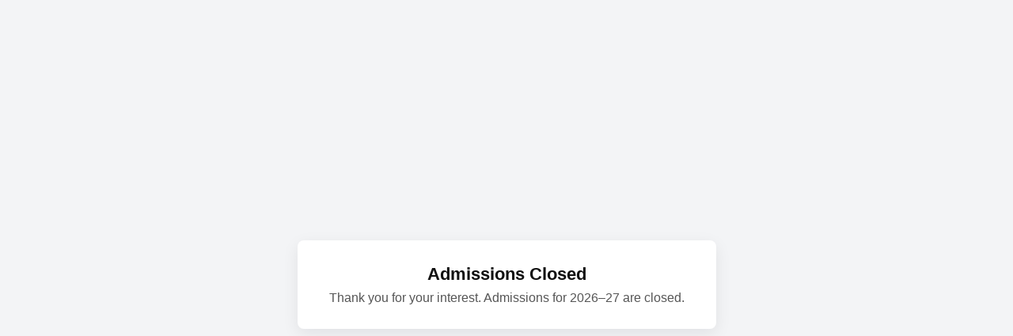

--- FILE ---
content_type: text/html; charset=UTF-8
request_url: https://devamatha.com/08_ADM_KG/index.php
body_size: 320
content:
<!doctype html>
<html lang="en">
<head>
  <meta charset="utf-8">
  <meta name="viewport" content="width=device-width,initial-scale=1">
  <title>Admissions Closed</title>
  <style>
    body{display:flex;align-items:center;justify-content:center;height:100vh;margin:0;background:#f3f4f6;font-family:Arial,Helvetica,sans-serif}
    .msg{background:#fff;padding:30px 40px;border-radius:8px;box-shadow:0 6px 20px rgba(2,6,23,0.08);text-align:center}
    h1{margin:0 0 8px;font-size:22px;color:#111}
    p{margin:0;color:#555}
  </style>
</head>
<body>
  <div class="msg">
    <h1>Admissions Closed</h1>
    <p>Thank you for your interest. Admissions for 2026–27 are closed.</p>
  </div>
</body>
</html>
